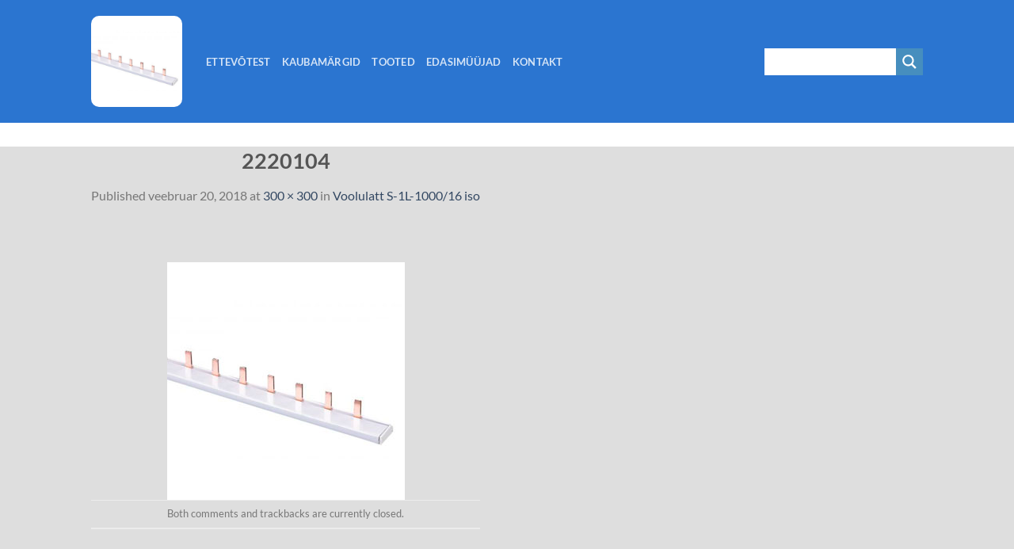

--- FILE ---
content_type: text/css
request_url: https://rotellaks.ee/wp-content/themes/flatsome-child/style.css?ver=3.0
body_size: 1035
content:
/*
Theme Name: Flatsome Child
Description: This is a child theme for Flatsome Theme
Author: UX Themes
Template: flatsome
Version: 3.0
*/

/*************** ADD CUSTOM CSS HERE.   ***************/

#content {
	background-color: #dedede;
}

.shop_attributes th:first-child {
    width: 140px;
}

.product-main .content-row .row .col {
    padding-bottom: 0;
}

img.attachment-thumbnail.size-thumbnail {
    border-radius: 0 !important;
}

.icon-box-img.testimonial-image.circle {
	width: 100%;
}

.entry-content {
    padding-top: 4.5em;
}

.large-10.col.pb-0.mb-0 {
    padding-right: 370px;
}

#ajaxsearchpro1_2 .probox, div.asp_m.asp_m_1 .probox {
	background-image: none;
}

#ajaxsearchpro1_2 .probox .promagnifier, div.asp_m.asp_m_1 .probox .promagnifier {
	background-color: #2c74d1;
	background-image: none;
}

#ajaxsearchpro1_2 .probox .proinput input.orig, div.asp_m.asp_m_1 .probox .proinput input.orig {
	color: #111;
}

#ajaxsearchprores1_2.vertical, div.asp_r.asp_r_1.vertical {
	background-color: #2c74d1;
}

#ajaxsearchprores1_1.vertical, div.asp_r.asp_r_1.vertical {
	background-color: #2c74d1;
}

#ajaxsearchpro1_1 .probox, div.asp_m.asp_m_1 .probox {
	background-image: none;
	border: 1px solid #fff;
}

#ajaxsearchpro1_1 .probox .promagnifier, div.asp_m.asp_m_1 .probox .promagnifier {
	background-color: #2c74d1;
	background-image: none;
}

#ajaxsearchpro1_1 .probox .proinput input.orig, div.asp_m.asp_m_1 .probox .proinput input.orig {
	color: #111;
}

#ajaxsearchprores1_1.vertical, div.asp_r.asp_r_1.vertical {
	background-color: #2c74d1;
}

form.cart {
    display: none;
}

.toote-grupp {
	background-color: #fff;
    margin: 15px;
}

#content {
    margin: 50px;
}

#wrapper, #main {
    position: relative;
}

.text {
    margin-top: 40px;
}

.section-content.relative {
    margin-top: 30px;
}

.padding {
    padding: 300px;
    padding-top: 0px;
}

.test-table {
    display: none;
    transition: all 0.3s ease-in-out 0s, visibility 0s linear 0.3s, z-index 0s linear 0.01s;
}


.table img {
    width: 20px;
    position: absolute;
    margin: 10px;
}

.parent-table img {
    width: 20px;
    position: absolute;
    float: left;
    margin: 10px 10px 10px 30px;
}

.toote-grupp h1 {
    color: #555;
    font-size: 15px;
}

#main .large-12 {
    display: inline-flex;
}

#content-left {
    padding: 0px 10px 52px 52px;
    width: 100%;
}

#content-right {
    padding: 0px 52px 52px 10px;
    width: 100%;
}

#main {
    text-align: center;
}

#content-left div:nth-child(+n+13) {
    display: none;
}

#content-right div.toote-grupp:nth-child(-n+12) {
    display: none;
}

.test-table td {
    border-left: 1px solid #ececec;
    border-right: 1px solid #ececec;
}

.test-table th:first-child, td:first-child {
    padding-left: .5em;
}

li.html.header-social-icons.ml-0 {
    display: none;
}

li.header-newsletter-item.has-icon {
    display: none; 
}

a.button.product_type_simple.add_to_cart_button.ajax_add_to_cart {
	display: none; 
}

.table.customtable {
    padding: 10px 10px;
    cursor: pointer;
}

.table.customtable h1 {
    margin: 0px;
}

.custom-entry-content {
    padding-top: 0px;
}

.large-10.col.pb-0.mb-0.custom-col {
    padding-right: 350px;
}

.entry-content {
    padding-bottom: 0px;
}

.large-2.col.pb-0.mb-0.custom-col-col {
    width: 103px;
}

.product-footer .panel h5 {
    text-align: left;
}
.shop_attributes th, .shop_attributes td {
    
}

.product-footer .entry-content {
    width: 100%; 
    padding-top: 0;
}

.products .product-category {
    max-width: 50%;
    -ms-flex-preferred-size: 50%;
    flex-basis: 50%;
}

.out-of-stock-label {
    display: none;
}

.out-of-stock .button {
    display: none;
}

@media only screen and (max-width: 768px) {
    #main .large-12 {
        display: block; 
    }
    #content-right {
        padding: 0px 10px 52px 52px;    }
    #content-left {
        padding-bottom: 10px;
    }
}

@media only screen and (max-width: 496px) {
    #content-right {
        width: 600px;
    }
    #content-left {
        width: 600px;
    }
}

@media only screen and (max-width: 496px) {
    #content-right {
        padding-left: 0px;
    }
    #content-left {
        padding-left: 0px;
    }
}

--- FILE ---
content_type: application/javascript
request_url: https://rotellaks.ee/wp-content/plugins/ajax-search-pro/js/min/plugin/optimized/asp-results-horizontal.js
body_size: 503
content:
(function(e){let g=window.WPD.ajaxsearchpro.helpers;e.fn.extend(window.WPD.ajaxsearchpro.plugin,{showHorizontalResults:function(){this.n("resultsDiv").css("display","block");this.fixResultsPosition(!0);this.n("items").css("opacity",this.animationOpacity);"hover"==this.o.resultsposition&&this.n("resultsDiv").css("width",this.n("search").width()-(this.n("resultsDiv").outerWidth(!0)-this.n("resultsDiv").width())+"px");if(0<this.n("items").length&&this.o.scrollBar.horizontal.enabled){let a=parseInt(this.n("items").css("marginLeft")),
d=this.n("items").outerWidth()+2*a;this.n("results").css("overflowX","auto");this.n("resdrg").css("width",this.n("items").length*d+2*a+"px")}else this.n("results").css("overflowX","hidden"),this.n("resdrg").css("width","auto");1==this.o.highlight&&e("div.item",this.n("resultsDiv")).highlight(this.n("text").val().split(" "),{element:"span",className:"highlighted",wordsOnly:1==this.o.highlightWholewords});if(1>this.call_num){let a=this.n("results");a.get(0).scrollLeft=0;if(this.o.scrollBar.horizontal.enabled){let d=
0,h=Date.now();a.off("mousewheel");a.on("mousewheel",function(b){let k="undefined"!=typeof b.deltaFactor?b.deltaFactor:65,f=0<b.deltaY?1:-1;var c=Date.now()-h;c=100<c?1:3-2*c/100;d!=b.deltaY&&(c=1);e(this).animate(!1).animate({scrollLeft:this.scrollLeft+f*k*2*c},250,"easeOutQuad");d=b.deltaY;h=Date.now();g.isScrolledToRight(a.get(0))&&1==f||g.isScrolledToLeft(a.get(0))&&-1==f||b.preventDefault()})}}this.showResultsBox();this.addAnimation();this.searching=!1}})})(WPD.dom);
